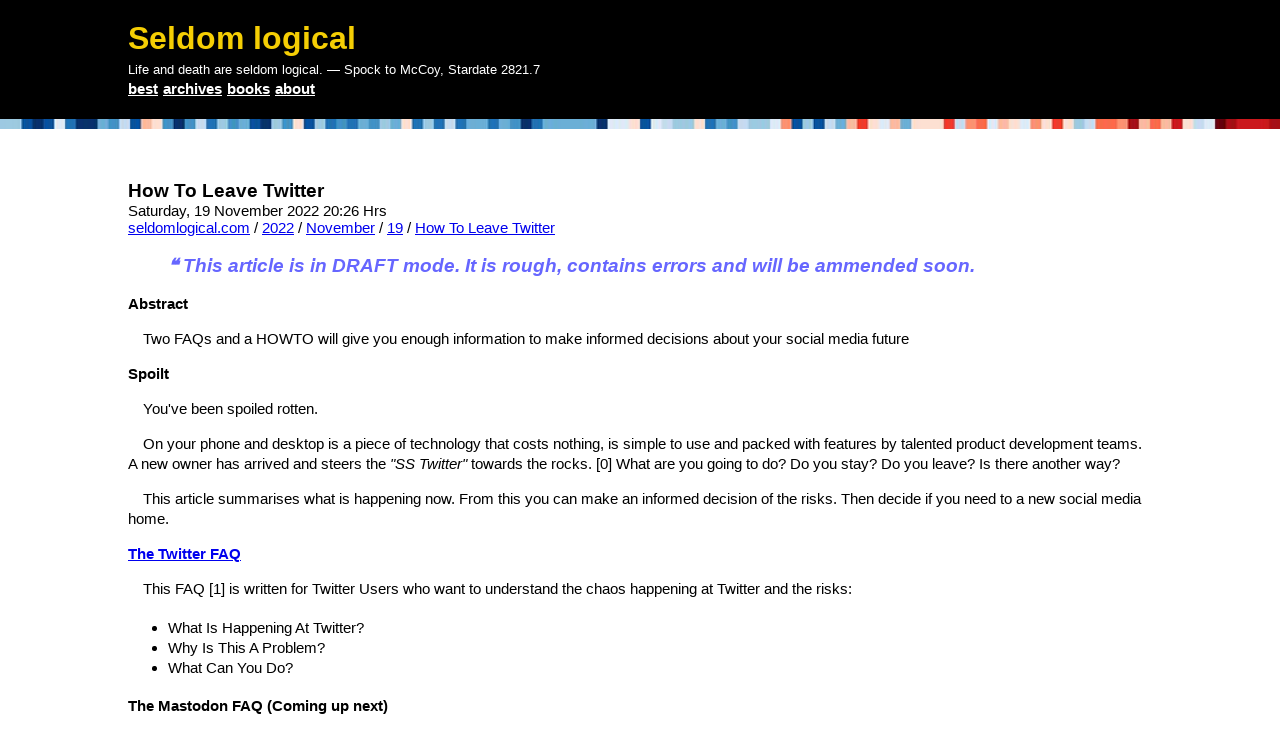

--- FILE ---
content_type: text/html
request_url: https://seldomlogical.com/2022/NOV/19/how-to-leave-twitter/
body_size: 7121
content:
<!DOCTYPE html>
<html lang="en">
<head>
  <meta charset="utf-8">
  <meta name="author" content="Peter Renshaw"/>
  <meta name="description" content="This article is in DRAFT mode. It is rough, contains errors and will be ammended soon."/>
  <meta name="robots" content="noindex, nofollow">
  <!-- open graph -->
  <meta property="og:title" content="How To Leave Twitter">
  <meta property="og:description" content="This article is in DRAFT mode. It is rough, contains errors and will be ammended soon.">
  <meta property="og:type" content="article">
  <meta property="og:url" content="http://seldomlogical.com">
  <meta property="og:site_name" content="Seldom logical">
  <!-- open graph -->
  <title>Seldom logical &raquo; How To Leave Twitter</title>
  <style>
      body {font-family: "Computer Modern, sans-serif;"}
      .climate {background-image: url("../../../../img/climatestrip.png");background-color: #cccccc;height: 10px;background-position: left;background-repeat: repeat;background-size: 100%;}
  </style>
  <link rel="stylesheet" href="../../../../css/classic.css">
  <link rel="stylesheet" href="../../../../css/frontpage.css">
  <link rel="icon" type="image/png" href="../../../../img/favicon.png">
</head>
<body>
  <!-- header -->
  <div id="header">
      <div id="top">
      <h1 id="title"><a href="/" title="home">Seldom logical</a></h1>
      <div id="byline">Life and death are seldom logical. &mdash; Spock to McCoy, Stardate 2821.7</div>
      <div id="menu"><a href="/best" title="best">best</a>&nbsp;<a href="/archives#top" title="archives">archives</a>&nbsp;<a href="/books" title="books">books</a>&nbsp;<a href="/about" title="about">about</a></div>
      </div>
  </div>
  <div id="header" class="climate"></div>
  <!-- header -->
<div id="left"></div>
<div id="middle">
    <div class="entry">
        <div class="image"><a href="https://flickr.com/photos/bootload/2791889530" title="How To Leave Twitter: This article is in DRAFT mode. It is rough, contains errors and will be ammended soon."><img src="https://live.staticflickr.com/3206/2791889530_7368d9d4ae.jpg" width="500" height="375" alt="" title="How To Leave Twitter: This article is in DRAFT mode. It is rough, contains errors and will be ammended soon."/></a></div>
        <div class="entrytitle">How To Leave Twitter</div>
        <div class="entrycreated">Saturday, 19 November 2022 20:26 Hrs</div>
        <div class="entrypermalink"><a href="/" title="home">seldomlogical.com</a>&nbsp;/&nbsp;<a href="http://seldomlogical.com/2022">2022</a>&nbsp;/&nbsp;<a href="http://seldomlogical.com/2022/NOV">November</a>&nbsp;/&nbsp;<a href="http://seldomlogical.com/2022/NOV/19">19</a>&nbsp;/&nbsp;<a href="http://seldomlogical.com/2022/NOV/19/how-to-leave-twitter#top">How To Leave Twitter</a></div>
        <div class="entrybody">
        <blockquote>&#10077; This article is in DRAFT mode. It is rough, contains errors and will be ammended soon.</blockquote>
        <!-- body -->
        <h3>Abstract</h3>
<p>Two FAQs and a HOWTO will give you enough information to make informed decisions about your social media future</p>
<h3>Spoilt</h3>
<p>You've been spoiled rotten.</p>
<p>On your phone and desktop is a piece of technology that costs nothing, is simple to use and packed with features by talented product development teams. A new owner has arrived and steers the  <em>&quot;SS Twitter&quot;</em> towards the rocks. [0]  What are you going to do? Do you stay? Do you leave? Is there another way?</p>
<p>This article summarises what is happening now. From this you can make an informed decision of the risks. Then decide if you need to a new social media home.</p>
<h3><a href="../../../../2022/NOV/19/the-twitter-faq/">The Twitter FAQ</a></h3>
<p>This FAQ [1] is written for Twitter Users who want to understand the chaos happening at Twitter and the risks:</p>
<ul>
<li>What Is Happening At Twitter?</li>
<li>Why Is This A Problem?</li>
<li>What Can You Do?</li>
</ul>
<h3>The Mastodon FAQ (Coming up next)</h3>
<p>This FAQ is written for Twitter Users who are thinking of leaving for Mastodon:</p>
<ul>
<li>Essential information To Know Before Joining</li>
<li>Key Terms To Master And Understand?</li>
<li>How Does Mastodon work</li>
<li>What Is The Culture Of Mastodon?</li>
</ul>
<h3>Moving From Twitter to Mastodon HOWTO (TODO)</h3>
<p>A more detailed HOWTO [2]  Migrate from Twitte to Mastodon. Please read and understand everything in the Mastodon FAQ before you start.:</p>
<ul>
<li>Twitter Administration Before You Leave</li>
<li>Choosing a Mastodon Instance</li>
<li>Mastodon Quirks You Should Be Aware Of</li>
<li>How Can You Contribute</li>
</ul>
<h3>Reference</h3>
<p>[0] The <strong>#TwitterExodus</strong> is explained in the wikipedia article detailing the takeover of Twitter by Elon Musk.
<a href="https://en.wikipedia.org/wiki/Acquisition_of_Twitter_by_Elon_Musk">https://en.wikipedia.org/wiki/Acquisition_of_Twitter_by_Elon_Musk</a>
[Last Accessed: Saturday 19th November, 2022]</p>
<p>[1] <strong>FAQ</strong>, <em>&quot;Frequently Asked Questions: A list of common questions asked with answers.&quot;</em>
[Last Accessed: Saturday 19th November, 2022]
&lt;<a href="https://en.wikipedia.org/wiki/FAQ">https://en.wikipedia.org/wiki/FAQ</a>&gt;</p>
<p>[2 <strong>HOWTO</strong>, <em>&quot;A document that shows step by step, how to achieve an objective.&quot;</em>
[Last Accessed: Saturday 19th November, 2022]
&lt;<a href="https://en.wikipedia.org/wiki/Linux_Documentation_Project#History">https://en.wikipedia.org/wiki/Linux_Documentation_Project#History</a>&gt;</p>

        <!-- body -->
        </div>
    </div>
    <div class="tail">&#8213;&#126;&#9822;&#126;&#8213;</div>

    <!-- about -->
    <div>
    <p class="information"><img alt="My neek verification." src="../../../../img/neek_m.jpeg" height="73" width="73"/></p>
    <p class="information"><strong>bio</strong>&nbsp;Another Scrappy Startup &#9774; &#9829; &#9836; &#9000;</p>
    <p class="copyright"><strong>license</strong>&nbsp;All Rights Reserved &copy;&nbsp;1994 &mdash; 2023</p>
    <p class="information"><strong>short</strong>&nbsp;&lt;<a href="https://seldomlogical.com/leavetwitter.html">seldomlogical.com/leavetwitter.html</a>&gt;</p>
    <p class="information"><strong>contact</strong>&nbsp;<a href="/contact">Peter Renshaw</a>&nbsp;/&nbsp;<a href="https://ioc.exchange/@peterrenshaw" title="My @peterrenshaw mastodon verification and link to &lt;https://ioc.exchange/@peterrenshaw&gt;" ping="https://ioc.exchange/@peterrenshaw" rel="me">🐘</a>&nbsp;&mdash;&nbsp;<a href="https://mastodon.art/@pureausten" title="My @pureausten mastodon verification and link to &lt;https://mastodon.art/@pureausten&gt;"ping="https://mastodon.art/@pureausten" rel="me">🎨</a></p>
    <h4 class="information"><a href="/" title="HOME" rel="nofollow">&#8592; HOME</a>&nbsp;<a href="../" rel="nofollow">&#8598; UP</a>&nbsp;<a href="#top" title="TOP" rel="nofollow">TOP &#8593;</a>&nbsp;<a href="../best/" title="best/" rel="nofollow">BEST&nbsp;&#8594;</a></h4>
    </div>
    <!-- about -->

</div>
<div id="right"></div>
</body>
</html>


--- FILE ---
content_type: text/css
request_url: https://seldomlogical.com/css/classic.css
body_size: 2133
content:
html > body { font-family: Verdana, Geneva, sans-serif; }
html > body > div#header > div#top > h1#title > a {color:#f5ce04;}
html > body > div#header > div#top > div#menu > a {color:white;font-weight:bold;}
html > body > div#header > div#top > div#menu {color:white;font-size:100%;}
div {font-size:14pt;border:0px solid #000;}
div#byline {color:white;font-weight:normal;font-size:10pt;padding-top:0.4em;}
div.entry {margin:0.25cm 0.25cm 0.25cm 0cm;}
div.entrytitle {font-weight:bold;font-size:100%;padding-top:1em;}
div.entrybody {line-height:20px;margin-top:20px;margin-bottom:10px;}
div.entrysummary{background-color:#ffc;font-size:100%;text-indent:0cm;font-style:normal;margin-top:1cm;width:63%;}
html > body > div#header > div#top > div#menu > a {font-size:80%;}
div.entrycreated {font-size:80%;}
div.entrypermalink {font-size:80%;margin-bottom:0.3cm;}
div.archivesummary {font-size:80%;font-style:italic;}
div.archivecreated {font-size:80%;margin-bottom:0.1cm;}
/*
div.search {position: absolute;top:25px;right:64px;}
div.search #input {font-family:Arial,sans-serif;font-size:10pt;}
div.feed {position:absolute;top:27px;right:20px;}
*/
div.img {margin:0px;height:auto;width:auto;float:inherit;text-align:left;border:0.1cm;}
h1 {color:#f5ce04;font-size:24pt;}
h1,h2 {margin:0cm 0cm 0cm 0cm;}
h3 {font-size:80%;}
h4 {font-size:60%;}
h5 {font-size:60%;}
h6 {}
strong,b {font-weight:bold;}
p {-webkit-hyphens: auto;-moz-hyphens: auto;-ms-hyphens: auto;-o-hyphens: auto;hyphens: auto;}
p.information {font-size:80%;}
p.copyright {font-size:80%;}
img {margin:0px;height:auto;width:auto;float:inherit;text-align:left;border:0.05cm;}
pre {}
address {font-weight:normal;}
blockquote {font-style:italic;color:#000;}
.nowrap {}
.tiny {}
.tail{text-align: center;color:#e9e9e9;font-size:1.5em;width:80%;}
html > body > div#header > div#top > h1#title > a:link {text-decoration:none;}
html > body > div#header > div#top > h1#title > a:hover {text-decoration: underline;}
html > body > div#header > div#top > h1#title > a:active {text-decoration: underline;}
html > body > div#header > div#top > h1#title > a:visited {text-decoration: none;}


--- FILE ---
content_type: text/css
request_url: https://seldomlogical.com/css/frontpage.css
body_size: 1241
content:
html > body > div#header > div#top > h1#title > a {color:#f5ce04;}
html > body > div#middle > div.entry > div.entrybody > div.box > h4 > a {color:white;}
html > body > div#middle > div.entry > div.entrybody > div.box > ol > li > a {color:white;}
body{text-align: center;margin:0;padding:0;font-family: verdana, arial, helvetica, sans-serif;}
div#header{width:100%;background-color:#000;}
div#top{margin:0em auto;width:80%;border:1px solid #000;padding:1em;background-color:#000;text-align:left;}
div#middle{margin: 0em auto;width: 80%;border: 1px solid #fff;padding: 0em;background-color: #fff;text-align: left;}
div#bottom{margin: 1em auto;width: 80%;border: 1px solid #000;padding: 1em;background-color: #000;text-align: left;}
blockquote {font-style:italic;font-weight:bold;color:#6666FF;font-size:100%;width:90%;}
p {font-size:80%;text-indent:1em;margin-top:0;}
h3 {font-size:80%;}
h4 {font-size:60%;}
h5 {font-size:60%;}
li {font-size:80%;}
/* source: http://learnlayout.com/float-layout.html */
.box {color:white;display:inline-block;
      vertical-align:top;float:right;
      width:40%;margin:0.2em;color:white;
      background-color:#000066;padding-right:1em;
      padding-left:1em;padding-bottom:1em;}
.after-box {clear: left;}
